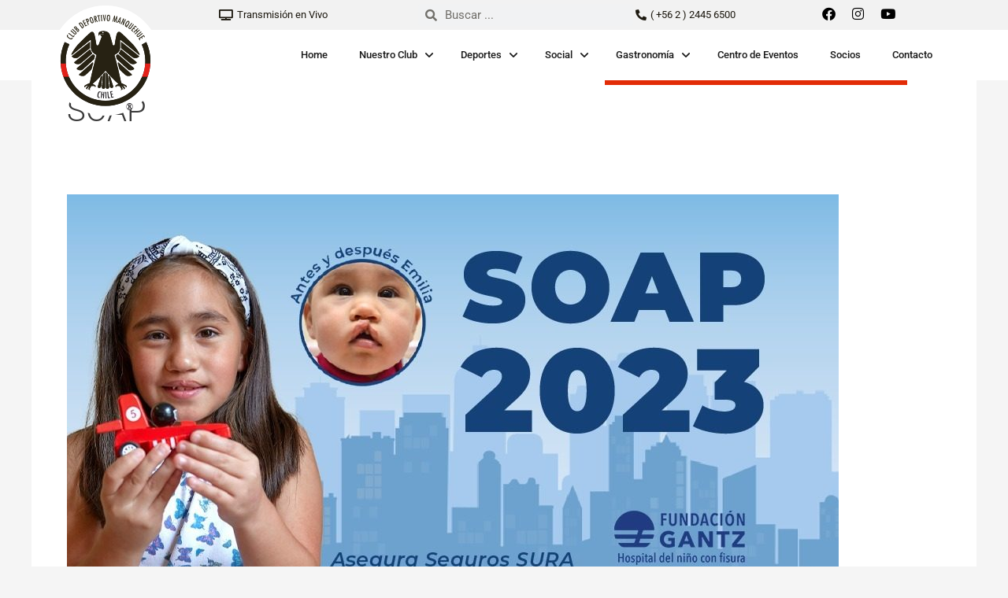

--- FILE ---
content_type: text/css
request_url: https://clubmanquehue.cl/wp-content/plugins/bp-shortcode/assets/css/style.css?ver=1768919476
body_size: 22110
content:
body.bpc-menu-locked{overflow:hidden !important}header{z-index:10 !important;border:0 solid rgba(0,0,0,0) !important}header.elementor-sticky--active{z-index:99 !important}ul.bpc-menu-list{list-style:none;margin:0;padding:0}.bpc-menu-container{position:relative;width:100%;background:#fff;z-index:100;display:flex;justify-content:flex-end;align-items:center;padding:0;z-index:11}.bpc-menu-container .bpc-menu-toggle{display:none;background:rgba(0,0,0,0);border:none;cursor:pointer;padding:10px}@media(max-width: 768px){.bpc-menu-container .bpc-menu-toggle{display:flex}}.bpc-menu-container .bpc-menu-toggle .hamburger-box{width:30px;height:20px;position:relative}.bpc-menu-container .bpc-menu-toggle .hamburger-inner{display:block;top:50%;margin-top:-1.5px}.bpc-menu-container .bpc-menu-toggle .hamburger-inner,.bpc-menu-container .bpc-menu-toggle .hamburger-inner::before,.bpc-menu-container .bpc-menu-toggle .hamburger-inner::after{width:30px;height:3px;background-color:#1a1a1a;border-radius:4px;position:absolute;transition:all .3s ease}.bpc-menu-container .bpc-menu-toggle .hamburger-inner::before,.bpc-menu-container .bpc-menu-toggle .hamburger-inner::after{content:"";display:block}.bpc-menu-container .bpc-menu-toggle .hamburger-inner::before{top:-8px}.bpc-menu-container .bpc-menu-toggle .hamburger-inner::after{bottom:-8px}.bpc-menu-container .bpc-menu-toggle[aria-expanded=true] .hamburger-inner{transform:translateX(100px)}@media(max-width: 768px){.bpc-menu-desktop{display:none}}.bpc-menu-desktop ul.bpc-menu-list{display:flex;flex-direction:row}.bpc-menu-desktop ul.bpc-menu-list>li>a{padding:20px 20px;color:#1a1a1a;font-size:13px;font-family:"Roboto",sans-serif;font-weight:500;text-decoration:none;position:relative;display:flex}.bpc-menu-desktop ul.bpc-menu-list>li:hover>a,.bpc-menu-desktop ul.bpc-menu-list>li.current-menu-item>a{color:#e22c07}.bpc-menu-desktop ul.bpc-menu-list>li:hover>a::after,.bpc-menu-desktop ul.bpc-menu-list>li.current-menu-item>a::after{background-image:url('data:image/svg+xml;utf8,<svg width="12" height="7" viewBox="0 0 12 7" fill="none" xmlns="http://www.w3.org/2000/svg"><path d="M1 1L6 6L11 1" stroke="%23ffffff" stroke-width="2" stroke-linecap="round" stroke-linejoin="round"/></svg>') !important}.bpc-menu-desktop ul.bpc-menu-list>li.has-children>a,.bpc-menu-desktop ul.bpc-menu-list>li.menu-item-has-children>a{padding-right:35px;position:relative}.bpc-menu-desktop ul.bpc-menu-list>li.has-children:hover>a,.bpc-menu-desktop ul.bpc-menu-list>li.menu-item-has-children:hover>a{background-color:#e22c07;color:#fff}.bpc-menu-desktop ul.bpc-menu-list>li.has-children>a::after,.bpc-menu-desktop ul.bpc-menu-list>li.menu-item-has-children>a::after{content:"";position:absolute;right:15px;top:50%;width:10px;height:6px;background-image:url('data:image/svg+xml;utf8,<svg width="12" height="7" viewBox="0 0 12 7" fill="none" xmlns="http://www.w3.org/2000/svg"><path d="M1 1L6 6L11 1" stroke="%231a1a1a" stroke-width="2" stroke-linecap="round" stroke-linejoin="round"/></svg>');background-size:contain;background-repeat:no-repeat;transform:translateY(-50%);transition:transform .3s ease}.bpc-menu-desktop ul.bpc-menu-list>li.has-children:hover>a::after,.bpc-menu-desktop ul.bpc-menu-list>li.menu-item-has-children:hover>a::after{transform:translateY(-50%) rotate(180deg)}.bpc-menu-desktop ul.bpc-menu-list>li>ul.sub-menu-level-1{position:absolute;top:100%;left:0;min-width:700px;background:#f2f2f2;box-shadow:0 10px 30px rgba(0,0,0,.1);display:flex;opacity:0;visibility:hidden;transform:translateY(10px);transition:all .3s ease;z-index:20;padding:0}.bpc-menu-desktop ul.bpc-menu-list>li>ul.sub-menu-level-1 .submenu-column.submenu-items{flex:0 0 50%;padding:20px}.bpc-menu-desktop ul.bpc-menu-list>li>ul.sub-menu-level-1 .submenu-column.submenu-items li{list-style:none;position:relative}.bpc-menu-desktop ul.bpc-menu-list>li>ul.sub-menu-level-1 .submenu-column.submenu-items li:last-child a{border-bottom:none}.bpc-menu-desktop ul.bpc-menu-list>li>ul.sub-menu-level-1 .submenu-column.submenu-items li a{padding:10px 15px;display:block;color:#1a1a1a;text-decoration:none;border-bottom:1px solid #fff;font-family:"Roboto",Sans-serif;font-size:13px;font-weight:600;position:relative}.bpc-menu-desktop ul.bpc-menu-list>li>ul.sub-menu-level-1 .submenu-column.submenu-items li a:hover{color:#e22c07}.bpc-menu-desktop ul.bpc-menu-list>li>ul.sub-menu-level-1 .submenu-column.submenu-items li a.has-sub-submenu::after{content:"";position:absolute;right:15px;top:50%;width:8px;height:5px;background-image:url('data:image/svg+xml;utf8,<svg width="10" height="6" viewBox="0 0 10 6" fill="none" xmlns="http://www.w3.org/2000/svg"><path d="M1 1L5 5L9 1" stroke="%23E22C07" stroke-width="1.5" stroke-linecap="round" stroke-linejoin="round"/></svg>');background-size:contain;background-repeat:no-repeat;transform:translateY(-50%) rotate(-90deg);transition:transform .3s ease}.bpc-menu-desktop ul.bpc-menu-list>li>ul.sub-menu-level-1 .submenu-column.submenu-items li.has-children>a.has-sub-submenu::after,.bpc-menu-desktop ul.bpc-menu-list>li>ul.sub-menu-level-1 .submenu-column.submenu-items li.menu-item-has-children>a.has-sub-submenu::after{transform:translateY(-50%) rotate(0deg)}.bpc-menu-desktop ul.bpc-menu-list>li>ul.sub-menu-level-1 .submenu-column.submenu-items li.has-children.is-open>a.has-sub-submenu,.bpc-menu-desktop ul.bpc-menu-list>li>ul.sub-menu-level-1 .submenu-column.submenu-items li.menu-item-has-children.is-open>a.has-sub-submenu{color:#e22c07;background:rgba(226,44,7,.05)}.bpc-menu-desktop ul.bpc-menu-list>li>ul.sub-menu-level-1 .submenu-column.submenu-items li.has-children.is-open>a.has-sub-submenu::after,.bpc-menu-desktop ul.bpc-menu-list>li>ul.sub-menu-level-1 .submenu-column.submenu-items li.menu-item-has-children.is-open>a.has-sub-submenu::after{transform:translateY(-50%) rotate(180deg)}.bpc-menu-desktop ul.bpc-menu-list>li>ul.sub-menu-level-1 .submenu-column.submenu-items li.has-children.is-open>ul.sub-menu-level-2,.bpc-menu-desktop ul.bpc-menu-list>li>ul.sub-menu-level-1 .submenu-column.submenu-items li.menu-item-has-children.is-open>ul.sub-menu-level-2{display:block;max-height:500px;opacity:1}.bpc-menu-desktop ul.bpc-menu-list>li>ul.sub-menu-level-1 .submenu-column.submenu-items li.has-children>ul.sub-menu-level-2,.bpc-menu-desktop ul.bpc-menu-list>li>ul.sub-menu-level-1 .submenu-column.submenu-items li.menu-item-has-children>ul.sub-menu-level-2{display:none;background:#eaeaea;padding:0;margin:0;max-height:0;opacity:0;overflow:hidden;transition:all .3s ease;border-left:3px solid #e22c07;margin-left:15px}.bpc-menu-desktop ul.bpc-menu-list>li>ul.sub-menu-level-1 .submenu-column.submenu-items li.has-children>ul.sub-menu-level-2 li,.bpc-menu-desktop ul.bpc-menu-list>li>ul.sub-menu-level-1 .submenu-column.submenu-items li.menu-item-has-children>ul.sub-menu-level-2 li{border-bottom:none;list-style:none}.bpc-menu-desktop ul.bpc-menu-list>li>ul.sub-menu-level-1 .submenu-column.submenu-items li.has-children>ul.sub-menu-level-2 li a,.bpc-menu-desktop ul.bpc-menu-list>li>ul.sub-menu-level-1 .submenu-column.submenu-items li.menu-item-has-children>ul.sub-menu-level-2 li a{padding:10px 20px;font-size:12px;border-bottom:none;transition:all .2s ease;display:block;color:#1a1a1a;text-decoration:none}.bpc-menu-desktop ul.bpc-menu-list>li>ul.sub-menu-level-1 .submenu-column.submenu-items li.has-children>ul.sub-menu-level-2 li a:hover,.bpc-menu-desktop ul.bpc-menu-list>li>ul.sub-menu-level-1 .submenu-column.submenu-items li.menu-item-has-children>ul.sub-menu-level-2 li a:hover{background:rgba(226,44,7,.1);padding-left:25px;color:#e22c07}.bpc-menu-desktop ul.bpc-menu-list>li>ul.sub-menu-level-1 .submenu-column.submenu-image{flex:0 0 50%;padding:20px;display:flex;align-items:flex-start}.bpc-menu-desktop ul.bpc-menu-list>li>ul.sub-menu-level-1 .submenu-column.submenu-image img{width:100%;height:auto}.bpc-menu-desktop ul.bpc-menu-list>li:hover>ul.sub-menu-level-1{opacity:1;visibility:visible;transform:translateY(0)}.bpc-menu-mobile-container{position:fixed;top:0;left:-100%;width:90%;height:100vh;background-color:#f5f5f5;box-shadow:10px 0 30px rgba(0,0,0,.1);z-index:999999;transition:left .4s cubic-bezier(0.4, 0, 0.2, 1);display:flex;flex-direction:column}.bpc-menu-mobile-container.is-open{left:0}.bpc-menu-mobile-container .bpc-menu-mobile-header{background:#fff;padding:0;display:flex;justify-content:flex-end;border-bottom:1px solid #e0e0e0}.bpc-menu-mobile-container .bpc-menu-mobile-header .bpc-menu-close{background:none;border:none;color:#1a1a1a;font-size:30px;line-height:1;cursor:pointer;padding:20px 22px}.bpc-menu-mobile-container .bpc-menu-mobile-content{flex:1;overflow-y:auto}.bpc-menu-mobile-container .bpc-menu-mobile-content ul.bpc-menu-list>li{background:#fff;border-bottom:1px solid #e0e0e0}.bpc-menu-mobile-container .bpc-menu-mobile-content ul.bpc-menu-list>li>a{padding:18px 25px;color:#1a1a1a;font-size:16px;font-family:"Roboto",sans-serif;font-weight:500;text-decoration:none;display:flex;justify-content:space-between;align-items:center;transition:all .2s ease}.bpc-menu-mobile-container .bpc-menu-mobile-content ul.bpc-menu-list>li.has-children>a::after,.bpc-menu-mobile-container .bpc-menu-mobile-content ul.bpc-menu-list>li.menu-item-has-children>a::after{content:"";width:14px;height:8px;background-image:url('data:image/svg+xml;utf8,<svg width="12" height="7" viewBox="0 0 12 7" fill="none" xmlns="http://www.w3.org/2000/svg"><path d="M1 1L6 6L11 1" stroke="%23333333" stroke-width="2" stroke-linecap="round" stroke-linejoin="round"/></svg>');background-size:contain;background-repeat:no-repeat;transition:transform .3s ease}.bpc-menu-mobile-container .bpc-menu-mobile-content ul.bpc-menu-list>li.is-open{background:#e22c07}.bpc-menu-mobile-container .bpc-menu-mobile-content ul.bpc-menu-list>li.is-open>a{color:#fff}.bpc-menu-mobile-container .bpc-menu-mobile-content ul.bpc-menu-list>li.is-open>a::after{transform:rotate(180deg);background-image:url('data:image/svg+xml;utf8,<svg width="12" height="7" viewBox="0 0 12 7" fill="none" xmlns="http://www.w3.org/2000/svg"><path d="M1 1L6 6L11 1" stroke="%23ffffff" stroke-width="2" stroke-linecap="round" stroke-linejoin="round"/></svg>')}.bpc-menu-mobile-container .bpc-menu-mobile-content ul.bpc-menu-list>li.is-open+.sub-menu,.bpc-menu-mobile-container .bpc-menu-mobile-content ul.bpc-menu-list>li.is-open>ul.sub-menu{display:block;max-height:none;opacity:1;list-style:none;margin:0;padding:0}.bpc-menu-mobile-container .bpc-menu-mobile-content ul.bpc-menu-list>li ul.sub-menu{display:none;background-color:#f5f5f5;padding:0}.bpc-menu-mobile-container .bpc-menu-mobile-content ul.bpc-menu-list>li ul.sub-menu li{border-bottom:1px solid rgba(0,0,0,.05);position:relative}.bpc-menu-mobile-container .bpc-menu-mobile-content ul.bpc-menu-list>li ul.sub-menu li a{padding:15px 40px;color:#1a1a1a;font-size:14px;font-family:"Roboto",sans-serif;font-weight:600;text-decoration:none;display:flex;justify-content:space-between;align-items:center}.bpc-menu-mobile-container .bpc-menu-mobile-content ul.bpc-menu-list>li ul.sub-menu li a:hover{background:rgba(0,0,0,.02)}.bpc-menu-mobile-container .bpc-menu-mobile-content ul.bpc-menu-list>li ul.sub-menu li:last-child{border-bottom:none}.bpc-menu-mobile-container .bpc-menu-mobile-content ul.bpc-menu-list>li ul.sub-menu li.has-children>a::after,.bpc-menu-mobile-container .bpc-menu-mobile-content ul.bpc-menu-list>li ul.sub-menu li.menu-item-has-children>a::after{content:"";width:12px;height:7px;background-image:url('data:image/svg+xml;utf8,<svg width="12" height="7" viewBox="0 0 12 7" fill="none" xmlns="http://www.w3.org/2000/svg"><path d="M1 1L6 6L11 1" stroke="%23E22C07" stroke-width="2" stroke-linecap="round" stroke-linejoin="round"/></svg>');background-size:contain;background-repeat:no-repeat;transition:transform .3s ease;flex-shrink:0}.bpc-menu-mobile-container .bpc-menu-mobile-content ul.bpc-menu-list>li ul.sub-menu li.has-children.is-open,.bpc-menu-mobile-container .bpc-menu-mobile-content ul.bpc-menu-list>li ul.sub-menu li.menu-item-has-children.is-open{background:rgba(226,44,7,.1)}.bpc-menu-mobile-container .bpc-menu-mobile-content ul.bpc-menu-list>li ul.sub-menu li.has-children.is-open>a,.bpc-menu-mobile-container .bpc-menu-mobile-content ul.bpc-menu-list>li ul.sub-menu li.menu-item-has-children.is-open>a{color:#e22c07;font-weight:700}.bpc-menu-mobile-container .bpc-menu-mobile-content ul.bpc-menu-list>li ul.sub-menu li.has-children.is-open>a::after,.bpc-menu-mobile-container .bpc-menu-mobile-content ul.bpc-menu-list>li ul.sub-menu li.menu-item-has-children.is-open>a::after{transform:rotate(180deg)}.bpc-menu-mobile-container .bpc-menu-mobile-content ul.bpc-menu-list>li ul.sub-menu li.has-children.is-open>ul.sub-menu,.bpc-menu-mobile-container .bpc-menu-mobile-content ul.bpc-menu-list>li ul.sub-menu li.menu-item-has-children.is-open>ul.sub-menu{display:block}.bpc-menu-mobile-container .bpc-menu-mobile-content ul.bpc-menu-list>li ul.sub-menu li.has-children ul.sub-menu,.bpc-menu-mobile-container .bpc-menu-mobile-content ul.bpc-menu-list>li ul.sub-menu li.menu-item-has-children ul.sub-menu{display:none;background-color:#ededed;padding:0;margin:0}.bpc-menu-mobile-container .bpc-menu-mobile-content ul.bpc-menu-list>li ul.sub-menu li.has-children ul.sub-menu li,.bpc-menu-mobile-container .bpc-menu-mobile-content ul.bpc-menu-list>li ul.sub-menu li.menu-item-has-children ul.sub-menu li{border-bottom:1px solid rgba(0,0,0,.03)}.bpc-menu-mobile-container .bpc-menu-mobile-content ul.bpc-menu-list>li ul.sub-menu li.has-children ul.sub-menu li a,.bpc-menu-mobile-container .bpc-menu-mobile-content ul.bpc-menu-list>li ul.sub-menu li.menu-item-has-children ul.sub-menu li a{padding:12px 60px;font-size:13px;font-weight:500;color:#010101}.bpc-menu-mobile-container .bpc-menu-mobile-content ul.bpc-menu-list>li ul.sub-menu li.has-children ul.sub-menu li a:hover,.bpc-menu-mobile-container .bpc-menu-mobile-content ul.bpc-menu-list>li ul.sub-menu li.menu-item-has-children ul.sub-menu li a:hover{background:rgba(226,44,7,.05);color:#e22c07}.bpc-menu-mobile-container .bpc-menu-mobile-content ul.bpc-menu-list>li ul.sub-menu li.has-children ul.sub-menu li:last-child,.bpc-menu-mobile-container .bpc-menu-mobile-content ul.bpc-menu-list>li ul.sub-menu li.menu-item-has-children ul.sub-menu li:last-child{border-bottom:none}.bpc-menu-mobile-container .bpc-menu-mobile-content ul.bpc-menu-list>li ul.sub-menu .submenu-column.submenu-image{display:none}.bpc-menu-overlay{position:fixed;top:0;left:0;width:100%;height:100vh;background:rgba(0,0,0,.4);z-index:999998;opacity:0;visibility:hidden;transition:all .4s ease}.bpc-menu-overlay.is-visible{opacity:1;visibility:visible}.galeria-imagenes-container{padding:40px 0;position:relative}.galeria-imagenes-titulo{font-size:36px;font-weight:bold;margin-bottom:30px;padding-bottom:20px;border-bottom:3px solid #c92a2a;text-transform:uppercase}.galeria-imagenes-grid{display:grid;grid-template-columns:repeat(auto-fit, minmax(320px, 1fr));gap:15px;margin-bottom:40px}.galeria-card{background:#fff;border-radius:8px;overflow:hidden;box-shadow:0 2px 10px rgba(0,0,0,.1);transition:transform .3s ease,box-shadow .3s ease}.galeria-card:hover{transform:translateY(-5px);box-shadow:0 5px 20px rgba(0,0,0,.15)}.galeria-imagen-link{position:relative;display:block;width:100%;aspect-ratio:16/9;overflow:hidden;background-color:#f5f5f5}.galeria-imagen-link .galeria-imagen{width:100%;height:100%;object-fit:cover;display:block;transition:transform .3s ease}.galeria-card:hover .galeria-imagen{transform:scale(1.05)}.galeria-label{position:absolute;top:0;right:0;background:#1d1910;color:#fff;padding:8px;display:flex;align-items:center;justify-content:center;height:20px;font-size:10px;font-weight:500;text-transform:uppercase;border-radius:3px;letter-spacing:.5px;z-index:2;box-shadow:0 2px 8px rgba(0,0,0,.2)}.galeria-fecha{position:relative;left:-25px;background:rgba(0,0,0,.04);color:#333;padding:8px 25px;font-size:12px;font-weight:600;text-transform:uppercase;border-radius:4px;z-index:2;box-shadow:0 2px 8px rgba(0,0,0,.15);transition:all .3s ease;width:200px}.galeria-fecha:hover{background:#fff;box-shadow:0 4px 12px rgba(0,0,0,.2)}.galeria-imagen-placeholder{display:flex;align-items:center;justify-content:center;width:100%;aspect-ratio:16/9;background:#e8e8e8;position:relative;overflow:hidden}.galeria-imagen-placeholder .galeria-imagen{width:100%;height:100%;object-fit:cover;object-position:center}.galeria-imagen-placeholder:hover .galeria-imagen{opacity:.8}.galeria-imagen-placeholder.imagen-contenido .galeria-imagen{width:100%;height:100%;object-fit:cover;object-position:center}.galeria-imagen-placeholder.imagen-contenido:hover .galeria-imagen{transform:scale(1.05);opacity:1}.galeria-imagen-placeholder.logo-sitio{background:#f5f5f5}.galeria-imagen-placeholder.logo-sitio .galeria-imagen{width:auto;height:50%;max-width:70%;object-fit:contain;filter:grayscale(100%) brightness(0.9) contrast(0.8);opacity:.3;transition:all .3s ease}.galeria-imagen-placeholder.logo-sitio:hover .galeria-imagen{opacity:.5;transform:none}.galeria-imagen-placeholder.sin-imagen{background:#f0f0f0}.galeria-imagen-placeholder.sin-imagen .galeria-imagen{width:100%;height:100%;object-fit:contain;opacity:.25}.galeria-imagen-placeholder.sin-imagen:hover .galeria-imagen{opacity:.35;transform:none}.galeria-contenido{padding:25px}.galeria-nombre{font-size:16px;font-weight:bold;margin:15px 0;min-height:50px;text-transform:uppercase;line-height:1.4;color:#333}.galeria-resumen{font-size:14px;line-height:1.6;color:#666;margin-bottom:20px;text-align:left}.galeria-btn{display:inline-block;background-color:#da0010;color:#fff;padding:10px 40px;text-decoration:none;border-radius:10px;font-weight:bold;transition:background-color .3s ease;text-transform:capitalize;width:100%;font-size:14px;text-align:center}.galeria-btn:hover{background-color:#8e000a;color:#fff}.galeria-ver-todas{text-align:center;margin-top:30px;position:relative}.galeria-btn-todas{display:inline-block;background-color:#231f20;color:#fff;padding:10px 40px;text-decoration:none;border-radius:10px;font-weight:bold;transition:background-color .3s ease;text-transform:capitalize;width:auto;font-size:14px;text-align:center}.galeria-btn-todas:hover{background-color:#000;color:#fff}.pagination{display:flex;align-items:center;justify-content:center;gap:.5rem;flex-wrap:wrap;margin:2rem 0}.pagination-numbers{display:flex;align-items:center;gap:.25rem}.pagination-btn{display:inline-flex;align-items:center;justify-content:center;min-width:40px;height:40px;padding:.5rem 1rem;border:1px solid #ddd;background-color:#fff;color:#333;font-size:.875rem;font-weight:500;cursor:pointer;border-radius:4px;transition:all .2s ease;text-decoration:none}.pagination-btn:hover:not(.active){background-color:#f5f5f5;border-color:#da0010;color:#da0010;text-decoration:none}.pagination-btn.active{background-color:#da0010;color:#fff;border-color:#da0010;cursor:default}.pagination-prev,.pagination-next{padding:.5rem 1.25rem}.pagination-dots{padding:0 .5rem;color:#999}.news-loading,.all-news-loading{position:absolute;top:50%;left:50%;transform:translate(-50%, -50%);z-index:10;pointer-events:none}.spinner{display:inline-block;width:40px;height:40px;border:4px solid rgba(201,42,42,.2);border-top-color:#da0010;border-radius:50%;animation:spin .8s linear infinite}@keyframes spin{to{transform:rotate(360deg)}}.related-posts-section{margin:60px 0;padding:40px 0;border-top:2px solid #e0e0e0}.related-posts-title{margin-bottom:30px;text-transform:uppercase;position:relative;padding-bottom:15px;color:#707070;font-size:25px;font-weight:300}.related-posts-title:after{content:"";position:absolute;bottom:0;left:0;width:60px;height:2px;background:#da0010}.related-posts-grid{grid-template-columns:repeat(auto-fit, minmax(280px, 1fr));gap:20px}.related-posts-grid .galeria-nombre a{color:#333;text-decoration:none;transition:color .2s ease}.related-posts-grid .galeria-nombre a:hover{color:#da0010}@media(max-width: 768px){.galeria-imagenes-grid{grid-template-columns:1fr}.galeria-imagenes-titulo{font-size:28px}.related-posts-section{margin:40px 0;padding:30px 0}.related-posts-title{font-size:24px}.related-posts-grid{grid-template-columns:1fr}.pagination{gap:.25rem}.pagination-btn{min-width:36px;height:36px;padding:.4rem .75rem;font-size:.8125rem}.pagination-prev,.pagination-next{padding:.4rem 1rem}}.elementor-element.elementor-widget-tabs .elementor-tab-title{color:unset;color:#7b7b7b;font-family:"Roboto",Sans-serif;font-size:13px;font-weight:500;text-transform:uppercase;border-style:solid;border-width:0px 0 1px 1px !important;border-color:#eaeaea;width:100%;text-align:center}.elementor-element.elementor-widget-tabs .elementor-tab-title:first-child{border-left:0px !important}.elementor-element.elementor-widget-tabs .elementor-tab-title.elementor-active{color:#000;border-style:solid;border-top-width:3px !important;border-top-style:solid;border-top-color:#da0010}.elementor-tabs-view-horizontal .elementor-tabs-wrapper{display:flex;flex-direction:row;align-items:center;justify-content:space-between}.elementor-tabs-view-horizontal .elementor-tab-content{border:0 !important}@media(max-width: 767px){.elementor-tabs-view-horizontal .elementor-tabs-content-wrapper .elementor-tab-title{color:#7b7b7b;border-width:0px 1px 1px !important;border-block-end-style:solid}.elementor-tabs-view-horizontal .elementor-tabs-content-wrapper .elementor-tab-title.elementor-active{border-width:2px 0 0 !important;color:#000}}.swiper-pagination{z-index:1 !important}.site-content .elementor-icon.elementor-social-icon-icon-instagram-2 .icon-instagram-2,.site-content .elementor-icon.elementor-social-icon-instagram .icon-instagram-2{display:block;height:1em;position:relative;width:1em}.site-content .elementor-icon.elementor-social-icon-icon-instagram-2 .icon-instagram-2:before,.site-content .elementor-icon.elementor-social-icon-instagram .icon-instagram-2:before{content:"";font-family:"Font Awesome 5 Brands";font-weight:400;font-style:normal}/*# sourceMappingURL=style.css.map */


--- FILE ---
content_type: text/css
request_url: https://clubmanquehue.cl/wp-content/uploads/elementor/css/post-2736.css?ver=1769086443
body_size: 11978
content:
.elementor-2736 .elementor-element.elementor-element-5e3809a7{padding:0em 0em 4em 0em;}.elementor-2736 .elementor-element.elementor-element-5956da7{padding:2em 0em 0em 0em;}.elementor-widget-divider{--divider-color:var( --e-global-color-secondary );}.elementor-widget-divider .elementor-divider__text{color:var( --e-global-color-secondary );font-family:var( --e-global-typography-secondary-font-family ), Sans-serif;font-weight:var( --e-global-typography-secondary-font-weight );}.elementor-widget-divider.elementor-view-stacked .elementor-icon{background-color:var( --e-global-color-secondary );}.elementor-widget-divider.elementor-view-framed .elementor-icon, .elementor-widget-divider.elementor-view-default .elementor-icon{color:var( --e-global-color-secondary );border-color:var( --e-global-color-secondary );}.elementor-widget-divider.elementor-view-framed .elementor-icon, .elementor-widget-divider.elementor-view-default .elementor-icon svg{fill:var( --e-global-color-secondary );}.elementor-2736 .elementor-element.elementor-element-7501e4de{--divider-border-style:solid;--divider-color:#FF000094;--divider-border-width:1px;--divider-element-spacing:15px;}.elementor-2736 .elementor-element.elementor-element-7501e4de > .elementor-widget-container{margin:0em 0em 1em 0em;}.elementor-2736 .elementor-element.elementor-element-7501e4de .elementor-divider-separator{width:100%;margin:0 auto;margin-center:0;}.elementor-2736 .elementor-element.elementor-element-7501e4de .elementor-divider{text-align:center;padding-block-start:2px;padding-block-end:2px;}.elementor-2736 .elementor-element.elementor-element-7501e4de .elementor-divider__text{color:#707070;font-family:"Roboto", Sans-serif;font-size:25px;font-weight:300;text-transform:uppercase;}.elementor-2736 .elementor-element.elementor-element-29883a05 > .elementor-widget-wrap > .elementor-widget:not(.elementor-widget__width-auto):not(.elementor-widget__width-initial):not(:last-child):not(.elementor-absolute){margin-block-end:0px;}.elementor-widget-heading .elementor-heading-title{font-family:var( --e-global-typography-primary-font-family ), Sans-serif;font-weight:var( --e-global-typography-primary-font-weight );color:var( --e-global-color-primary );}.elementor-2736 .elementor-element.elementor-element-1cbf92e > .elementor-widget-container{margin:-18px 0px 0px 0px;}.elementor-2736 .elementor-element.elementor-element-1cbf92e .elementor-heading-title{font-family:"Roboto", Sans-serif;font-size:14px;font-weight:600;color:#1F1F1F;}.elementor-widget-text-editor{font-family:var( --e-global-typography-text-font-family ), Sans-serif;font-weight:var( --e-global-typography-text-font-weight );color:var( --e-global-color-text );}.elementor-widget-text-editor.elementor-drop-cap-view-stacked .elementor-drop-cap{background-color:var( --e-global-color-primary );}.elementor-widget-text-editor.elementor-drop-cap-view-framed .elementor-drop-cap, .elementor-widget-text-editor.elementor-drop-cap-view-default .elementor-drop-cap{color:var( --e-global-color-primary );border-color:var( --e-global-color-primary );}.elementor-2736 .elementor-element.elementor-element-307c02b > .elementor-widget-container{margin:10px 0px 0px 0px;padding:0px 0px 0px 0px;}.elementor-2736 .elementor-element.elementor-element-3567f90 > .elementor-widget-wrap > .elementor-widget:not(.elementor-widget__width-auto):not(.elementor-widget__width-initial):not(:last-child):not(.elementor-absolute){margin-block-end:0px;}.elementor-2736 .elementor-element.elementor-element-28910a4 > .elementor-widget-container{margin:0px 0px 15px 0px;}.elementor-2736 .elementor-element.elementor-element-28910a4 .elementor-heading-title{font-family:"Roboto", Sans-serif;font-size:13px;font-weight:600;color:#1F1F1F;}.elementor-widget-icon-list .elementor-icon-list-item:not(:last-child):after{border-color:var( --e-global-color-text );}.elementor-widget-icon-list .elementor-icon-list-icon i{color:var( --e-global-color-primary );}.elementor-widget-icon-list .elementor-icon-list-icon svg{fill:var( --e-global-color-primary );}.elementor-widget-icon-list .elementor-icon-list-item > .elementor-icon-list-text, .elementor-widget-icon-list .elementor-icon-list-item > a{font-family:var( --e-global-typography-text-font-family ), Sans-serif;font-weight:var( --e-global-typography-text-font-weight );}.elementor-widget-icon-list .elementor-icon-list-text{color:var( --e-global-color-secondary );}.elementor-2736 .elementor-element.elementor-element-d26c143 .elementor-icon-list-icon i{transition:color 0.3s;}.elementor-2736 .elementor-element.elementor-element-d26c143 .elementor-icon-list-icon svg{transition:fill 0.3s;}.elementor-2736 .elementor-element.elementor-element-d26c143{--e-icon-list-icon-size:14px;--icon-vertical-offset:0px;}.elementor-2736 .elementor-element.elementor-element-d26c143 .elementor-icon-list-item > .elementor-icon-list-text, .elementor-2736 .elementor-element.elementor-element-d26c143 .elementor-icon-list-item > a{font-family:"Roboto", Sans-serif;font-size:13px;font-weight:400;}.elementor-2736 .elementor-element.elementor-element-d26c143 .elementor-icon-list-text{color:#707070;transition:color 0.3s;}.elementor-2736 .elementor-element.elementor-element-d3e7116 > .elementor-widget-container{margin:20px 0px 15px 0px;}.elementor-2736 .elementor-element.elementor-element-d3e7116 .elementor-heading-title{font-family:"Roboto", Sans-serif;font-size:13px;font-weight:600;color:#1F1F1F;}.elementor-2736 .elementor-element.elementor-element-aab7cf5 .elementor-icon-list-icon i{transition:color 0.3s;}.elementor-2736 .elementor-element.elementor-element-aab7cf5 .elementor-icon-list-icon svg{transition:fill 0.3s;}.elementor-2736 .elementor-element.elementor-element-aab7cf5{--e-icon-list-icon-size:14px;--icon-vertical-offset:0px;}.elementor-2736 .elementor-element.elementor-element-aab7cf5 .elementor-icon-list-item > .elementor-icon-list-text, .elementor-2736 .elementor-element.elementor-element-aab7cf5 .elementor-icon-list-item > a{font-family:"Roboto", Sans-serif;font-size:13px;font-weight:400;}.elementor-2736 .elementor-element.elementor-element-aab7cf5 .elementor-icon-list-text{color:#707070;transition:color 0.3s;}.elementor-2736 .elementor-element.elementor-element-fd1552c > .elementor-widget-container{margin:20px 0px 15px 0px;}.elementor-2736 .elementor-element.elementor-element-fd1552c .elementor-heading-title{font-family:"Roboto", Sans-serif;font-size:13px;font-weight:600;color:#1F1F1F;}.elementor-2736 .elementor-element.elementor-element-877a2d7 .elementor-icon-list-icon i{transition:color 0.3s;}.elementor-2736 .elementor-element.elementor-element-877a2d7 .elementor-icon-list-icon svg{transition:fill 0.3s;}.elementor-2736 .elementor-element.elementor-element-877a2d7{--e-icon-list-icon-size:14px;--icon-vertical-offset:0px;}.elementor-2736 .elementor-element.elementor-element-877a2d7 .elementor-icon-list-item > .elementor-icon-list-text, .elementor-2736 .elementor-element.elementor-element-877a2d7 .elementor-icon-list-item > a{font-family:"Roboto", Sans-serif;font-size:13px;font-weight:400;}.elementor-2736 .elementor-element.elementor-element-877a2d7 .elementor-icon-list-text{color:#707070;transition:color 0.3s;}.elementor-2736 .elementor-element.elementor-element-513e1a8 > .elementor-widget-wrap > .elementor-widget:not(.elementor-widget__width-auto):not(.elementor-widget__width-initial):not(:last-child):not(.elementor-absolute){margin-block-end:0px;}.elementor-2736 .elementor-element.elementor-element-300ee65 > .elementor-widget-container{margin:0px 0px 15px 0px;}.elementor-2736 .elementor-element.elementor-element-300ee65 .elementor-heading-title{font-family:"Roboto", Sans-serif;font-size:13px;font-weight:600;color:#1F1F1F;}.elementor-2736 .elementor-element.elementor-element-d563796 .elementor-icon-list-icon i{transition:color 0.3s;}.elementor-2736 .elementor-element.elementor-element-d563796 .elementor-icon-list-icon svg{transition:fill 0.3s;}.elementor-2736 .elementor-element.elementor-element-d563796{--e-icon-list-icon-size:14px;--icon-vertical-offset:0px;}.elementor-2736 .elementor-element.elementor-element-d563796 .elementor-icon-list-item > .elementor-icon-list-text, .elementor-2736 .elementor-element.elementor-element-d563796 .elementor-icon-list-item > a{font-family:"Roboto", Sans-serif;font-size:13px;font-weight:400;}.elementor-2736 .elementor-element.elementor-element-d563796 .elementor-icon-list-text{color:#707070;transition:color 0.3s;}.elementor-2736 .elementor-element.elementor-element-ea1d59d > .elementor-widget-container{margin:20px 0px 15px 0px;}.elementor-2736 .elementor-element.elementor-element-ea1d59d .elementor-heading-title{font-family:"Roboto", Sans-serif;font-size:13px;font-weight:600;color:#1F1F1F;}.elementor-2736 .elementor-element.elementor-element-dfb5a8a .elementor-icon-list-icon i{transition:color 0.3s;}.elementor-2736 .elementor-element.elementor-element-dfb5a8a .elementor-icon-list-icon svg{transition:fill 0.3s;}.elementor-2736 .elementor-element.elementor-element-dfb5a8a{--e-icon-list-icon-size:14px;--icon-vertical-offset:0px;}.elementor-2736 .elementor-element.elementor-element-dfb5a8a .elementor-icon-list-item > .elementor-icon-list-text, .elementor-2736 .elementor-element.elementor-element-dfb5a8a .elementor-icon-list-item > a{font-family:"Roboto", Sans-serif;font-size:13px;font-weight:400;}.elementor-2736 .elementor-element.elementor-element-dfb5a8a .elementor-icon-list-text{color:#707070;transition:color 0.3s;}.elementor-2736 .elementor-element.elementor-element-7331055 > .elementor-widget-container{margin:20px 0px 15px 0px;}.elementor-2736 .elementor-element.elementor-element-7331055 .elementor-heading-title{font-family:"Roboto", Sans-serif;font-size:13px;font-weight:600;color:#1F1F1F;}.elementor-2736 .elementor-element.elementor-element-d30f166 .elementor-icon-list-icon i{transition:color 0.3s;}.elementor-2736 .elementor-element.elementor-element-d30f166 .elementor-icon-list-icon svg{transition:fill 0.3s;}.elementor-2736 .elementor-element.elementor-element-d30f166{--e-icon-list-icon-size:14px;--icon-vertical-offset:0px;}.elementor-2736 .elementor-element.elementor-element-d30f166 .elementor-icon-list-item > .elementor-icon-list-text, .elementor-2736 .elementor-element.elementor-element-d30f166 .elementor-icon-list-item > a{font-family:"Roboto", Sans-serif;font-size:13px;font-weight:400;}.elementor-2736 .elementor-element.elementor-element-d30f166 .elementor-icon-list-text{color:#707070;transition:color 0.3s;}.elementor-2736 .elementor-element.elementor-element-ae90821 > .elementor-widget-container{margin:20px 0px 15px 0px;}.elementor-2736 .elementor-element.elementor-element-ae90821 .elementor-heading-title{font-family:"Roboto", Sans-serif;font-size:13px;font-weight:600;color:#1F1F1F;}.elementor-widget-button .elementor-button{background-color:var( --e-global-color-accent );font-family:var( --e-global-typography-accent-font-family ), Sans-serif;font-weight:var( --e-global-typography-accent-font-weight );}.elementor-2736 .elementor-element.elementor-element-d99328a .elementor-button{background-color:#E22C07;font-family:"Roboto", Sans-serif;font-weight:300;border-radius:8px 8px 8px 8px;padding:10px 040px 10px 40px;}.elementor-2736 .elementor-element.elementor-element-d99328a .elementor-button:hover, .elementor-2736 .elementor-element.elementor-element-d99328a .elementor-button:focus{background-color:#3E3E3E;}.elementor-2736 .elementor-element.elementor-element-d99328a > .elementor-widget-container{margin:0px 0px 0px 0px;}@media(max-width:1024px){.elementor-2736 .elementor-element.elementor-element-5e3809a7{padding:1em 0em 3em 0em;}}@media(max-width:767px){.elementor-2736 .elementor-element.elementor-element-5e3809a7{padding:1em 0em 3em 0em;}.elementor-2736 .elementor-element.elementor-element-30f75ce1 > .elementor-element-populated{padding:0px 5px 0px 5px;}.elementor-2736 .elementor-element.elementor-element-7501e4de .elementor-divider__text{font-size:18px;}}

--- FILE ---
content_type: text/css
request_url: https://clubmanquehue.cl/wp-content/uploads/elementor/css/post-2759.css?ver=1769086443
body_size: 8622
content:
.elementor-2759 .elementor-element.elementor-element-75f7bde{padding:0em 0em 4em 0em;}.elementor-2759 .elementor-element.elementor-element-8d01072{padding:2em 0em 0em 0em;}.elementor-widget-divider{--divider-color:var( --e-global-color-secondary );}.elementor-widget-divider .elementor-divider__text{color:var( --e-global-color-secondary );font-family:var( --e-global-typography-secondary-font-family ), Sans-serif;font-weight:var( --e-global-typography-secondary-font-weight );}.elementor-widget-divider.elementor-view-stacked .elementor-icon{background-color:var( --e-global-color-secondary );}.elementor-widget-divider.elementor-view-framed .elementor-icon, .elementor-widget-divider.elementor-view-default .elementor-icon{color:var( --e-global-color-secondary );border-color:var( --e-global-color-secondary );}.elementor-widget-divider.elementor-view-framed .elementor-icon, .elementor-widget-divider.elementor-view-default .elementor-icon svg{fill:var( --e-global-color-secondary );}.elementor-2759 .elementor-element.elementor-element-6b33cf9{--divider-border-style:solid;--divider-color:#FF000094;--divider-border-width:1px;--divider-element-spacing:15px;}.elementor-2759 .elementor-element.elementor-element-6b33cf9 > .elementor-widget-container{margin:0em 0em 1em 0em;}.elementor-2759 .elementor-element.elementor-element-6b33cf9 .elementor-divider-separator{width:100%;margin:0 auto;margin-center:0;}.elementor-2759 .elementor-element.elementor-element-6b33cf9 .elementor-divider{text-align:center;padding-block-start:2px;padding-block-end:2px;}.elementor-2759 .elementor-element.elementor-element-6b33cf9 .elementor-divider__text{color:#707070;font-family:"Roboto", Sans-serif;font-size:25px;font-weight:300;text-transform:uppercase;}.elementor-2759 .elementor-element.elementor-element-96364bf > .elementor-widget-wrap > .elementor-widget:not(.elementor-widget__width-auto):not(.elementor-widget__width-initial):not(:last-child):not(.elementor-absolute){margin-block-end:0px;}.elementor-widget-heading .elementor-heading-title{font-family:var( --e-global-typography-primary-font-family ), Sans-serif;font-weight:var( --e-global-typography-primary-font-weight );color:var( --e-global-color-primary );}.elementor-2759 .elementor-element.elementor-element-2ac3b16 > .elementor-widget-container{margin:-18px 0px 0px 0px;}.elementor-2759 .elementor-element.elementor-element-2ac3b16 .elementor-heading-title{font-family:"Roboto", Sans-serif;font-size:14px;font-weight:600;color:#1F1F1F;}.elementor-widget-text-editor{font-family:var( --e-global-typography-text-font-family ), Sans-serif;font-weight:var( --e-global-typography-text-font-weight );color:var( --e-global-color-text );}.elementor-widget-text-editor.elementor-drop-cap-view-stacked .elementor-drop-cap{background-color:var( --e-global-color-primary );}.elementor-widget-text-editor.elementor-drop-cap-view-framed .elementor-drop-cap, .elementor-widget-text-editor.elementor-drop-cap-view-default .elementor-drop-cap{color:var( --e-global-color-primary );border-color:var( --e-global-color-primary );}.elementor-2759 .elementor-element.elementor-element-59caf0b > .elementor-widget-container{margin:10px 0px 0px 0px;padding:0px 0px 0px 0px;}.elementor-2759 .elementor-element.elementor-element-7a30395 > .elementor-widget-wrap > .elementor-widget:not(.elementor-widget__width-auto):not(.elementor-widget__width-initial):not(:last-child):not(.elementor-absolute){margin-block-end:0px;}.elementor-2759 .elementor-element.elementor-element-8bc5b6f > .elementor-widget-container{margin:0px 0px 15px 0px;}.elementor-2759 .elementor-element.elementor-element-8bc5b6f .elementor-heading-title{font-family:"Roboto", Sans-serif;font-size:13px;font-weight:600;color:#1F1F1F;}.elementor-widget-icon-list .elementor-icon-list-item:not(:last-child):after{border-color:var( --e-global-color-text );}.elementor-widget-icon-list .elementor-icon-list-icon i{color:var( --e-global-color-primary );}.elementor-widget-icon-list .elementor-icon-list-icon svg{fill:var( --e-global-color-primary );}.elementor-widget-icon-list .elementor-icon-list-item > .elementor-icon-list-text, .elementor-widget-icon-list .elementor-icon-list-item > a{font-family:var( --e-global-typography-text-font-family ), Sans-serif;font-weight:var( --e-global-typography-text-font-weight );}.elementor-widget-icon-list .elementor-icon-list-text{color:var( --e-global-color-secondary );}.elementor-2759 .elementor-element.elementor-element-63f0c92 .elementor-icon-list-icon i{transition:color 0.3s;}.elementor-2759 .elementor-element.elementor-element-63f0c92 .elementor-icon-list-icon svg{transition:fill 0.3s;}.elementor-2759 .elementor-element.elementor-element-63f0c92{--e-icon-list-icon-size:14px;--icon-vertical-offset:0px;}.elementor-2759 .elementor-element.elementor-element-63f0c92 .elementor-icon-list-item > .elementor-icon-list-text, .elementor-2759 .elementor-element.elementor-element-63f0c92 .elementor-icon-list-item > a{font-family:"Roboto", Sans-serif;font-size:13px;font-weight:400;}.elementor-2759 .elementor-element.elementor-element-63f0c92 .elementor-icon-list-text{color:#707070;transition:color 0.3s;}.elementor-2759 .elementor-element.elementor-element-191aa5e > .elementor-widget-container{margin:20px 0px 15px 0px;}.elementor-2759 .elementor-element.elementor-element-191aa5e .elementor-heading-title{font-family:"Roboto", Sans-serif;font-size:13px;font-weight:600;color:#1F1F1F;}.elementor-2759 .elementor-element.elementor-element-6b5db82 .elementor-icon-list-icon i{transition:color 0.3s;}.elementor-2759 .elementor-element.elementor-element-6b5db82 .elementor-icon-list-icon svg{transition:fill 0.3s;}.elementor-2759 .elementor-element.elementor-element-6b5db82{--e-icon-list-icon-size:14px;--icon-vertical-offset:0px;}.elementor-2759 .elementor-element.elementor-element-6b5db82 .elementor-icon-list-item > .elementor-icon-list-text, .elementor-2759 .elementor-element.elementor-element-6b5db82 .elementor-icon-list-item > a{font-family:"Roboto", Sans-serif;font-size:13px;font-weight:400;}.elementor-2759 .elementor-element.elementor-element-6b5db82 .elementor-icon-list-text{color:#707070;transition:color 0.3s;}.elementor-2759 .elementor-element.elementor-element-fab790a > .elementor-widget-wrap > .elementor-widget:not(.elementor-widget__width-auto):not(.elementor-widget__width-initial):not(:last-child):not(.elementor-absolute){margin-block-end:0px;}.elementor-2759 .elementor-element.elementor-element-6d8fb4d > .elementor-widget-container{margin:0px 0px 15px 0px;}.elementor-2759 .elementor-element.elementor-element-6d8fb4d .elementor-heading-title{font-family:"Roboto", Sans-serif;font-size:13px;font-weight:600;color:#1F1F1F;}.elementor-2759 .elementor-element.elementor-element-4f09adb .elementor-icon-list-icon i{transition:color 0.3s;}.elementor-2759 .elementor-element.elementor-element-4f09adb .elementor-icon-list-icon svg{transition:fill 0.3s;}.elementor-2759 .elementor-element.elementor-element-4f09adb{--e-icon-list-icon-size:14px;--icon-vertical-offset:0px;}.elementor-2759 .elementor-element.elementor-element-4f09adb .elementor-icon-list-item > .elementor-icon-list-text, .elementor-2759 .elementor-element.elementor-element-4f09adb .elementor-icon-list-item > a{font-family:"Roboto", Sans-serif;font-size:13px;font-weight:400;}.elementor-2759 .elementor-element.elementor-element-4f09adb .elementor-icon-list-text{color:#707070;transition:color 0.3s;}.elementor-widget-button .elementor-button{background-color:var( --e-global-color-accent );font-family:var( --e-global-typography-accent-font-family ), Sans-serif;font-weight:var( --e-global-typography-accent-font-weight );}.elementor-2759 .elementor-element.elementor-element-1929bac .elementor-button{background-color:#E22C07;font-family:"Roboto", Sans-serif;font-weight:300;border-radius:8px 8px 8px 8px;padding:10px 040px 10px 40px;}.elementor-2759 .elementor-element.elementor-element-1929bac .elementor-button:hover, .elementor-2759 .elementor-element.elementor-element-1929bac .elementor-button:focus{background-color:#3E3E3E;}.elementor-2759 .elementor-element.elementor-element-1929bac > .elementor-widget-container{margin:1em 0em 0em 0em;}@media(max-width:1024px){.elementor-2759 .elementor-element.elementor-element-75f7bde{padding:1em 0em 3em 0em;}}@media(max-width:767px){.elementor-2759 .elementor-element.elementor-element-75f7bde{padding:1em 0em 3em 0em;}.elementor-2759 .elementor-element.elementor-element-6baa3cb > .elementor-element-populated{padding:0px 5px 0px 5px;}.elementor-2759 .elementor-element.elementor-element-6b33cf9 .elementor-divider__text{font-size:18px;}}